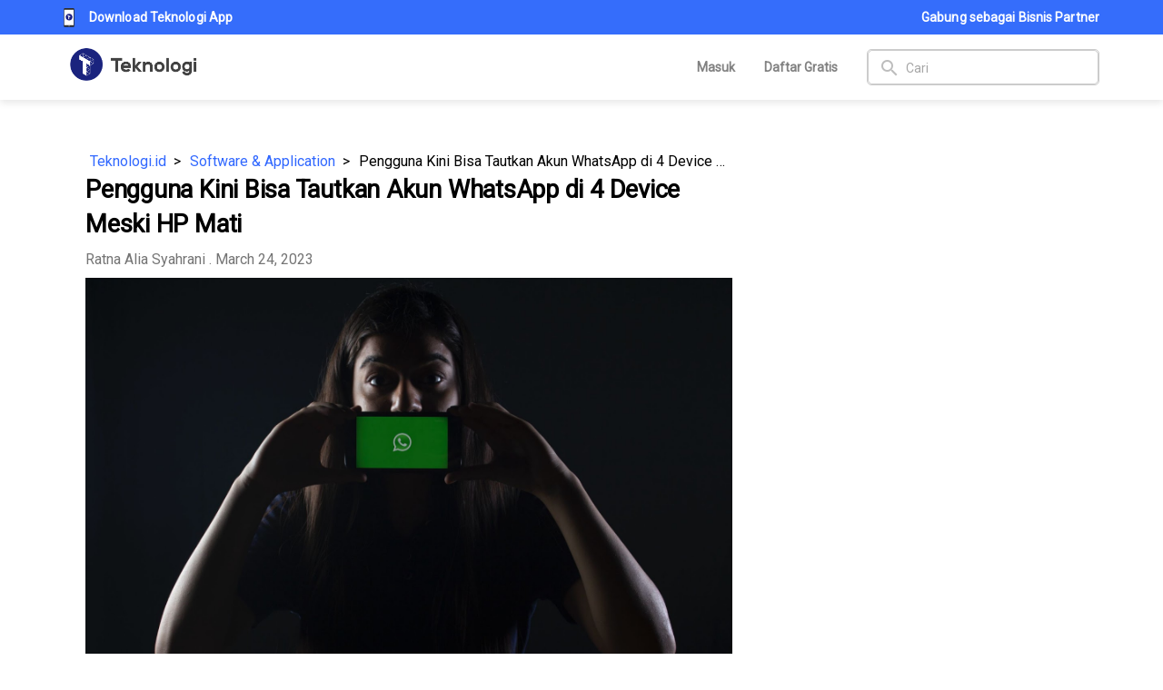

--- FILE ---
content_type: application/javascript; charset=UTF-8
request_url: https://teknologi.id/js/134.6fc64c76.js
body_size: 2277
content:
(window["webpackJsonp"]=window["webpackJsonp"]||[]).push([[134],{7845:function(t,e,i){var o=i("24fb");e=o(!1),e.push([t.i,".comment[data-v-469eebc3]{width:100%;margin-bottom:2rem}.comment--sub[data-v-469eebc3]{padding-left:5rem}.comment-item[data-v-469eebc3]{display:-webkit-box;display:-ms-flexbox;display:flex;width:100%}.comment-item__content[data-v-469eebc3]{margin-left:1rem;display:block;width:100%}.comment-item__content--action[data-v-469eebc3]{display:-webkit-box;display:-ms-flexbox;display:flex}.comment-name[data-v-469eebc3]{margin:0!important}.comment-date[data-v-469eebc3]{color:rgba(0,0,0,0.5)}.comment-message[data-v-469eebc3]{color:rgba(0,0,0,0.7)}.comment--form-wrapper[data-v-469eebc3]{padding-left:5rem}.wrap-action a[data-v-469eebc3]{color:#3168ff}@media screen and (max-width:480px){.author-photo img[data-v-469eebc3]{width:48px;height:48px}.col-comment[data-v-469eebc3],.comment-date[data-v-469eebc3],.wrap-action[data-v-469eebc3]{font-size:80%}.wrap-action img[data-v-469eebc3]{width:10px;margin-right:4px}}@media screen and (max-width:605px){.wrap-action[data-v-469eebc3]{display:-webkit-inline-box;display:-ms-inline-flexbox;display:inline-flex;-ms-flex-wrap:unset;flex-wrap:unset}.wrap-action .cursor-pointer[data-v-469eebc3]{display:-webkit-box;display:-ms-flexbox;display:flex;-webkit-box-align:center;-ms-flex-align:center;align-items:center}}@media screen and (max-width:767px){.col-comment[data-v-469eebc3]{padding-left:0}}",""]),t.exports=e},9924:function(t,e,i){var o=i("7845");"string"===typeof o&&(o=[[t.i,o,""]]),o.locals&&(t.exports=o.locals);var n=i("499e").default;n("a619feb6",o,!0,{sourceMap:!1})},d49d:function(t,e,i){"use strict";var o=i("9924"),n=i.n(o);n.a},f78f:function(t,e,i){"use strict";i.r(e);var o=function(){var t=this,e=t.$createElement,i=t._self._c||e;return i("div",[t._m(0),t._l(t.comments.data,(function(e){return i("CommentItem",{key:e.id,staticClass:"q-mb-xl",attrs:{comment:e,isChild:!1,idPost:t.idPost,profile:t.profile}})}))],2)},n=[function(){var t=this,e=t.$createElement,i=t._self._c||e;return i("div",{staticClass:"row"},[i("div",{staticClass:"col-6"}),i("div",{staticClass:"col-6"})])}],s=(i("c5f6"),function(){var t=this,e=t.$createElement,i=t._self._c||e;return i("div",{staticClass:"comment"},[i("div",{staticClass:"comment-item"},[i("div",{staticClass:"comment-item__img"},[i("div",{staticClass:"author-photo"},[i("a",{staticClass:"name q-ml-sm",attrs:{href:t.$utils.getUrl(t.$router,t.$route.params.country,"/user/"+t.comment.id_user)}},[i("ImageProfile",{attrs:{src:"undefined"!==typeof t.comment.user?t.comment.user.photo:"",alt:"user",width:"60px",height:"60px"}})],1)])]),i("div",{staticClass:"comment-item__content"},[i("a",{attrs:{href:t.$utils.getUrl(t.$router,t.$route.params.country,"/user/"+t.comment.id_user)}},[i("h6",{staticClass:"text-title comment-name"},[t._v("\n          "+t._s("undefined"!==typeof t.comment.user?t.comment.user.name:"")+"\n        ")])]),i("small",{staticClass:"q-my-sm comment-date"},[t._v(t._s(t.comment.created_at_human))]),i("p",{staticClass:"q-mt-sm comment-message",domProps:{innerHTML:t._s(t.cleanPost)}}),i("div",{staticClass:"comment-item__content--action"},[i("div",{staticClass:"cursor-pointer",on:{click:t.onLikeClicked}},[i("img",{staticClass:"q-mr-sm",attrs:{src:t.comment.is_like?"/statics/icons/icon-like.svg":"/statics/icons/icon-like-off.svg",alt:"Suka",width:"16px",height:"14px"}}),i("a",{staticClass:"sm-hide xs-hide"},[t.comment.total_like>0?i("span",[t._v(t._s(t.comment.total_like))]):t._e(),t._v("\n            "+t._s(t.$t("text.comment_like"))+"\n          ")])]),i("div",{staticClass:"cursor-pointer q-mx-lg"},[i("img",{staticClass:"q-mr-sm",attrs:{src:"/statics/icons/icon-share.svg",alt:"Bagikan",width:"16px",height:"14px"}}),i("a",{staticClass:"sm-hide xs-hide"},[t._v(t._s(t.$t("text.comment_share")))])]),t.isChild?t._e():i("div",{staticClass:"cursor-pointer",on:{click:t.onReplyClicked}},[i("img",{staticClass:"q-mr-sm",attrs:{src:"/statics/icons/icon-comment.svg",alt:"Balas",width:"16px",height:"14px"}}),i("a",{staticClass:"sm-hide xs-hide"},[t._v(t._s(t.$t("text.comment_reply")))])])])])]),i("div",{staticClass:"comment--form-wrapper"},[t.isReply?i("InputComment",{attrs:{id:"input-comment-"+t.comment.id,placeholder:"Berikan balasan Anda",loading:t.loadingReply},on:{onSendClicked:t.onReply},model:{value:t.reply,callback:function(e){t.reply=e},expression:"reply"}}):t._e()],1),i("div",{staticClass:"comment--sub"},[t._l(t.comment.comments,(function(t){return i("AppComment",{key:t.id,staticClass:"q-mt-xl",attrs:{comment:t,isChild:!0}})})),i("div",{staticClass:"text-center"},[t.comment.total_comment>7?i("a",{staticClass:"cursor-pointer",on:{click:t.loadMoreComment}},[t._v("-Muat lebih komentar-")]):t._e()]),i("ModalLogin",{attrs:{show:t.opened},on:{onModalHidden:t.onModalHidden}})],2)])}),a=[],m=(i("7f7f"),i("7cff")),c=i("99f9"),l=i("4cca"),r=i("eed6"),d={name:"AppComment",components:{InputComment:c["default"],ModalLogin:l["default"],ImageProfile:r["a"]},props:{comment:{},isChild:Boolean,idPost:Number,profile:Object},data:function(){return{page:1,reply:"",isReply:!1,loadingReply:!1,opened:!1}},computed:{cleanPost:function(){return this.$sanitize(this.comment.comment)}},methods:{onLikeClicked:function(t){var e=this;this.$utils.isLogin(this.$route.params.country,this.$route.fullPath,{})?Object(m["b"])({id_comment:this.comment.id,is_like:!this.comment.is_like},(function(t){e.comment.is_like=t.is_like,t.is_like?e.comment.total_like+=1:e.comment.total_like-=1}),(function(t,e){console.log(t,e)}),(function(){})):this.opened=!0},loadMoreComment:function(t){var e=this;Object(m["c"])({id_post:this.idPost,page:this.page,id_comment_parent:this.comment.id},(function(t){e.comment.comments=e.comment.comments.concat(t),e.comment.total_comment-=t.length,e.page+=1}),(function(t,e){console.log(t,e)}),(function(){}))},onReplyClicked:function(t){this.isReply=!this.isReply},onReply:function(t){var e=this;this.$utils.isLogin(this.$route.params.country,this.$route.fullPath,{})?""!==this.reply.trim()&&(this.loadingReply=!0,Object(m["d"])({id_post:this.idPost,comment:this.reply.trim(),id_comment_parent:this.comment.id},(function(t){var i=t;i.user={name:e.$q.cookies.get("user").name,photo:e.$q.cookies.get("user").photo},i.is_like=!1,i.total_like=0,e.comment.comments.unshift(i),e.reply="",document.getElementById("input-comment-"+e.comment.id).value=""}),(function(t,e){console.log(t,e)}),(function(){e.loadingReply=!1}))):this.opened=!0},onModalHidden:function(){this.opened=!1}}},p=d,u=(i("d49d"),i("2877")),h=Object(u["a"])(p,s,a,!1,null,"469eebc3",null),f=h.exports,_={name:"ContainerComment",components:{CommentItem:f},data:function(){return{selectOptions:[{label:"Google",value:"goog"},{label:"Facebook",value:"fb"}]}},props:{comments:Object,idPost:Number,profile:Object,totalComment:Number}},b=_,v=Object(u["a"])(b,o,n,!1,null,null,null);e["default"]=v.exports}}]);

--- FILE ---
content_type: image/svg+xml
request_url: https://teknologi.id/statics/icons/ic_phone.svg
body_size: 1939
content:
<svg width="12" height="22" viewBox="0 0 12 22" fill="none" xmlns="http://www.w3.org/2000/svg">
<path d="M1.27449 0H10.7255C11.4293 0 12 0.570256 12 1.27402V20.583C12 21.2924 11.4233 21.8571 10.7255 21.8571H1.27449C0.570842 21.8571 0 21.287 0 20.583V1.27388C0 0.563912 0.577468 0 1.27449 0Z" fill="#292929"/>
<path d="M0.609375 1.74576H11.3649V19.7231H0.609375V1.74576ZM3.78028 1.15875H8.20138C8.22594 1.15875 8.24949 1.149 8.26686 1.13163C8.28422 1.11427 8.29399 1.09072 8.29401 1.06615V1.02082C8.29399 0.996254 8.28422 0.972702 8.26686 0.955339C8.24949 0.937976 8.22594 0.928223 8.20138 0.928223H3.78028C3.7292 0.928223 3.68766 0.96978 3.68766 1.02082V1.06615C3.68766 1.11719 3.7292 1.15875 3.78028 1.15875Z" fill="white"/>
<path d="M5.57031 20.7538C5.57031 20.8734 5.61781 20.9882 5.70237 21.0728C5.78692 21.1574 5.90159 21.2049 6.02117 21.2049C6.14074 21.2049 6.25542 21.1574 6.33998 21.0728C6.42453 20.9882 6.47203 20.8734 6.47203 20.7538C6.47203 20.6342 6.42453 20.5194 6.33998 20.4349C6.25542 20.3503 6.14074 20.3027 6.02117 20.3027C5.90159 20.3027 5.78692 20.3503 5.70237 20.4349C5.61781 20.5194 5.57031 20.6342 5.57031 20.7538Z" fill="white"/>
<path d="M6.05855 14.1483C8.21591 14.1483 9.96478 12.4208 9.96478 10.2897C9.96478 8.1587 8.21591 6.43115 6.05855 6.43115C3.90121 6.43115 2.15234 8.1587 2.15234 10.2897C2.15234 12.4208 3.90121 14.1483 6.05855 14.1483Z" fill="#1A1E82"/>
<path d="M5.14361 11.0418C5.14361 10.6038 5.14139 10.166 5.1453 9.72799C5.14612 9.63679 5.12528 9.58022 5.0363 9.53381C4.82056 9.42148 4.60899 9.29983 4.40297 9.17075C4.35626 9.14137 4.31373 9.06748 4.31178 9.01256C4.30232 8.74836 4.30232 8.48334 4.31178 8.21915C4.31373 8.16367 4.35598 8.08869 4.40297 8.05958C4.63317 7.91705 4.86948 7.78358 5.10858 7.65587C5.15084 7.63335 5.22813 7.63445 5.26985 7.65807C6.07388 8.11204 6.87542 8.56985 7.67501 9.03152C7.7131 9.05349 7.74729 9.11611 7.74841 9.16058C7.75508 9.43879 7.75648 9.71726 7.74757 9.99519C7.74591 10.0452 7.69949 10.1114 7.65417 10.1391C7.44676 10.2663 7.23434 10.386 7.01971 10.5011C6.94019 10.5436 6.91379 10.595 6.91435 10.684C6.91852 11.236 6.91323 11.788 6.91908 12.3397C6.92046 12.4565 6.88014 12.5221 6.77783 12.5762C6.55458 12.6946 6.33995 12.8289 6.11642 12.9464C6.0711 12.9703 5.99075 12.9695 5.94543 12.9456C5.70995 12.8214 5.48142 12.6838 5.24787 12.5556C5.16948 12.5127 5.14057 12.4584 5.14139 12.3694C5.14584 11.9267 5.14361 11.4843 5.14361 11.0418ZM6.79703 8.61462C6.5457 8.47071 6.31382 8.33834 6.07498 8.20184C6.07498 8.48719 6.07498 8.74809 6.07498 9.02656C6.31965 8.88677 6.5482 8.75632 6.79703 8.61462ZM6.07417 11.0959C6.07417 11.3824 6.07417 11.6435 6.07417 11.9212C6.31799 11.782 6.5468 11.651 6.79618 11.5084C6.54542 11.3651 6.31661 11.2343 6.07417 11.0959ZM6.07498 12.0615C6.07498 12.3466 6.07498 12.6078 6.07498 12.8854C6.31965 12.7454 6.54846 12.6146 6.79675 12.4727C6.54708 12.3304 6.31771 12.1997 6.07498 12.0615ZM5.98324 9.02327C5.98324 8.74259 5.98324 8.48417 5.98324 8.20541C5.73776 8.34602 5.50977 8.47647 5.26567 8.61599C5.51367 8.7566 5.74192 8.88624 5.98324 9.02327ZM6.07 10.9591C6.31883 10.8163 6.54874 10.6845 6.7959 10.5428C6.54319 10.3997 6.31436 10.2704 6.07 10.132C6.07 10.4151 6.07 10.673 6.07 10.9591ZM5.2387 7.72398C5.2387 8.00493 5.2387 8.26446 5.2387 8.54046C5.48252 8.40123 5.71107 8.2705 5.95434 8.13154C5.70911 7.99202 5.4828 7.86295 5.2387 7.72398ZM6.82259 9.50498C6.82259 9.22292 6.82259 8.96366 6.82259 8.68904C6.58073 8.82772 6.3544 8.95791 6.10976 9.09824C6.35887 9.24023 6.58377 9.36848 6.82259 9.50498ZM6.10836 11.027C6.3583 11.1692 6.58711 11.2994 6.82259 11.4332C6.82259 11.1533 6.82259 10.8941 6.82259 10.6186C6.58073 10.757 6.35496 10.8861 6.10836 11.027ZM6.83037 11.5801C6.57961 11.7226 6.3508 11.8528 6.10641 11.9918C6.35358 12.131 6.58461 12.2615 6.83037 12.4001C6.83037 12.1162 6.83037 11.8619 6.83037 11.5801ZM4.4191 8.13291C4.66292 8.27133 4.89423 8.40287 5.13667 8.54046C5.13667 8.25677 5.13667 8.00081 5.13667 7.72426C4.892 7.86377 4.66292 7.99422 4.4191 8.13291ZM6.92268 10.472C7.17041 10.33 7.39587 10.2003 7.63944 10.0606C7.38642 9.91637 7.16178 9.7884 6.92268 9.65218C6.92268 9.93257 6.92268 10.1896 6.92268 10.472ZM7.64053 9.09631C7.38755 8.95242 7.16262 8.82443 6.92602 8.68986C6.92602 8.9667 6.92602 9.2254 6.92602 9.50414C7.16624 9.36711 7.39033 9.23914 7.64053 9.09631ZM6.94992 9.5805C7.19959 9.72138 7.4273 9.84963 7.665 9.98365C7.665 9.70326 7.665 9.44841 7.665 9.17295C7.42061 9.31219 7.19515 9.44071 6.94992 9.5805Z" fill="white"/>
</svg>
